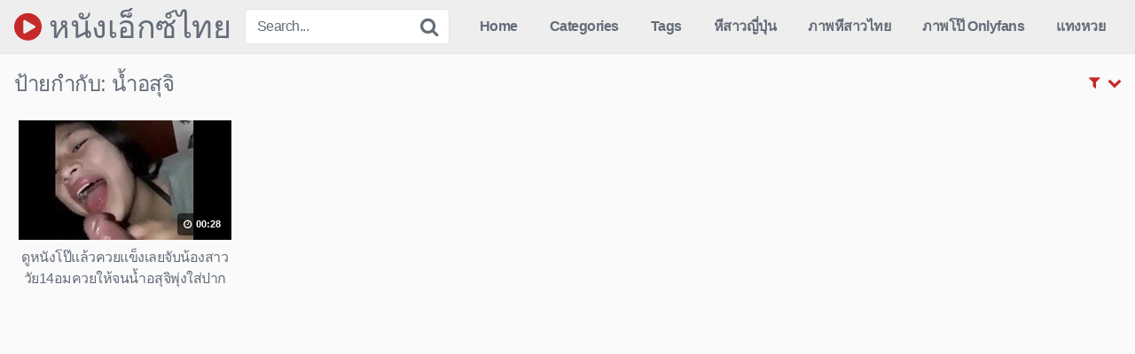

--- FILE ---
content_type: text/html; charset=UTF-8
request_url: https://nungxthai.me/tag/%E0%B8%99%E0%B9%89%E0%B8%B3%E0%B8%AD%E0%B8%AA%E0%B8%B8%E0%B8%88%E0%B8%B4/
body_size: 9883
content:
<!DOCTYPE html><html dir=ltr lang=th prefix="og: https://ogp.me/ns#"><head><meta name="google-site-verification" content="0EXseEonv7HMDyREPkh6wKo-4-eC-XpxWeKtPk4mGbQ"><meta charset="UTF-8"><meta content='width=device-width, initial-scale=1.0, maximum-scale=1.0, user-scalable=0' name='viewport'><link rel=profile href="https://gmpg.org/xfn/11"><link rel=icon href><style>.post-thumbnail{padding-bottom:56.25%}.post-thumbnail .wpst-trailer, .post-thumbnail img{object-fit:fill}@import url(https://fonts.googleapis.com/css?family=Open+Sans);.site-title a{font-family:Open Sans;font-size:36px}.site-branding .logo img{max-width:300px;max-height:120px;margin-top:0px;margin-left:0px}a, .site-title a i, .thumb-block:hover .rating-bar i, .categories-list .thumb-block:hover .entry-header .cat-title:before, .required, .top-bar i:hover, #site-navigation > ul > li:hover > a, #site-navigation > ul > li:focus > a, #site-navigation > ul > li.current_page_item > a, #site-navigation > ul > li.current-menu-item > a, #site-navigation ul ul li a:hover, #filters .filters-select:after, .morelink i, .site-branding .header-search input#searchsubmit:hover, #filters .filters-select, #filters .filters-options span:hover a, a.tag-cloud-link:hover, .template-actors li a:hover, .video-tags a.label:hover, a.tag-cloud-link:focus, .template-actors li a:focus, .video-tags a.label:focus, .main-navigation li.my-area i, .thumb-block:hover .photos-count i .more-videos{color:#C62929}button, .button, input[type="button"], input[type="reset"], .label body #filters .label.secondary.active, .label.secondary:hover, .widget_categories ul li a:hover, .comment-reply-link, span.post-like a.disabled:hover, .sharing-buttons i:hover{border-color:#C62929!important;background-color:#C62929!important}.rating-bar-meter, .vjs-play-progress, .bx-wrapper .bx-controls-direction a{background-color:#C62929!important}#video-tabs button.tab-link.active, .title-block, .widget-title, .page-title, .page .entry-title, .comments-title, .comment-reply-title, .morelink:hover, input[type="text"]:focus, input[type="email"]:focus, input[type="url"]:focus, input[type="password"]:focus, input[type="search"]:focus, input[type="number"]:focus, input[type="tel"]:focus, input[type="range"]:focus, input[type="date"]:focus, input[type="month"]:focus, input[type="week"]:focus, input[type="time"]:focus, input[type="datetime"]:focus, input[type="datetime-local"]:focus, input[type="color"]:focus, textarea:focus, .thumb-block:hover .post-thumbnail img, .no-thumb:hover, a.tag-cloud-link:hover, .template-actors li a:hover, .video-tags a.label:hover{border-color:#C62929!important}.logo-watermark-img{max-width:px}.thumb-block .inner-border::after{-webkit-box-shadow:inset 0px 0px 0px 0px #C62929;-moz-box-shadow:inset 0px 0px 0px 0px #C62929;box-shadow:inset 0px 0px 0px 0px #C62929}.thumb-block .inner-border:hover::after{-webkit-box-shadow:inset 0px 0px 0px 3px #C62929;-moz-box-shadow:inset 0px 0px 0px 3px #C62929;box-shadow:inset 0px 0px 0px 3px #C62929}@media only screen  and (min-width : 64.001em) and (max-width : 84em){#main .thumb-block{width:20%!important}}@media only screen  and (min-width : 84.001em){#main .thumb-block{width:20%!important}}</style><title>น้ำอสุจิ | NUNGXTHAI หนังโป๊ PORNXXX</title><meta name="robots" content="max-image-preview:large"><meta name="p:domain_verify" content="pinterest-site-verification=d4aa62b5da03ffb86abe00a21ab29073"><link rel=canonical href=https://nungxthai.me/tag/%e0%b8%99%e0%b9%89%e0%b8%b3%e0%b8%ad%e0%b8%aa%e0%b8%b8%e0%b8%88%e0%b8%b4/ ><meta name="generator" content="All in One SEO (AIOSEO) 4.9.2"> <script type=application/ld+json class=aioseo-schema>{"@context":"https:\/\/schema.org","@graph":[{"@type":"BreadcrumbList","@id":"https:\/\/nungxthai.me\/tag\/%e0%b8%99%e0%b9%89%e0%b8%b3%e0%b8%ad%e0%b8%aa%e0%b8%b8%e0%b8%88%e0%b8%b4\/#breadcrumblist","itemListElement":[{"@type":"ListItem","@id":"https:\/\/nungxthai.me#listItem","position":1,"name":"Home","item":"https:\/\/nungxthai.me","nextItem":{"@type":"ListItem","@id":"https:\/\/nungxthai.me\/tag\/%e0%b8%99%e0%b9%89%e0%b8%b3%e0%b8%ad%e0%b8%aa%e0%b8%b8%e0%b8%88%e0%b8%b4\/#listItem","name":"\u0e19\u0e49\u0e33\u0e2d\u0e2a\u0e38\u0e08\u0e34"}},{"@type":"ListItem","@id":"https:\/\/nungxthai.me\/tag\/%e0%b8%99%e0%b9%89%e0%b8%b3%e0%b8%ad%e0%b8%aa%e0%b8%b8%e0%b8%88%e0%b8%b4\/#listItem","position":2,"name":"\u0e19\u0e49\u0e33\u0e2d\u0e2a\u0e38\u0e08\u0e34","previousItem":{"@type":"ListItem","@id":"https:\/\/nungxthai.me#listItem","name":"Home"}}]},{"@type":"CollectionPage","@id":"https:\/\/nungxthai.me\/tag\/%e0%b8%99%e0%b9%89%e0%b8%b3%e0%b8%ad%e0%b8%aa%e0%b8%b8%e0%b8%88%e0%b8%b4\/#collectionpage","url":"https:\/\/nungxthai.me\/tag\/%e0%b8%99%e0%b9%89%e0%b8%b3%e0%b8%ad%e0%b8%aa%e0%b8%b8%e0%b8%88%e0%b8%b4\/","name":"\u0e19\u0e49\u0e33\u0e2d\u0e2a\u0e38\u0e08\u0e34 | NUNGXTHAI \u0e2b\u0e19\u0e31\u0e07\u0e42\u0e1b\u0e4a PORNXXX","inLanguage":"th","isPartOf":{"@id":"https:\/\/nungxthai.me\/#website"},"breadcrumb":{"@id":"https:\/\/nungxthai.me\/tag\/%e0%b8%99%e0%b9%89%e0%b8%b3%e0%b8%ad%e0%b8%aa%e0%b8%b8%e0%b8%88%e0%b8%b4\/#breadcrumblist"}},{"@type":"Person","@id":"https:\/\/nungxthai.me\/#person","name":"admin","image":{"@type":"ImageObject","@id":"https:\/\/nungxthai.me\/tag\/%e0%b8%99%e0%b9%89%e0%b8%b3%e0%b8%ad%e0%b8%aa%e0%b8%b8%e0%b8%88%e0%b8%b4\/#personImage","url":"https:\/\/secure.gravatar.com\/avatar\/04c7199be09675005a3554ae5d83d68c72c02a3ce925d86c4e222ce26f7202f1?s=96&d=mm&r=g","width":96,"height":96,"caption":"admin"},"sameAs":["admin"]},{"@type":"WebSite","@id":"https:\/\/nungxthai.me\/#website","url":"https:\/\/nungxthai.me\/","name":"NUNGXTHAI \u0e2b\u0e19\u0e31\u0e07\u0e42\u0e1b\u0e4a PORNXXX","description":"\u0e2b\u0e19\u0e31\u0e07X\u0e44\u0e17\u0e22 \u0e14\u0e39\u0e2b\u0e19\u0e31\u0e07\u0e42\u0e1b\u0e4a\u0e44\u0e17\u0e22\u0e1f\u0e23\u0e35 PORN XXX","inLanguage":"th","publisher":{"@id":"https:\/\/nungxthai.me\/#person"}}]}</script> <link rel=alternate type=application/rss+xml title="NUNGXTHAI หนังโป๊ PORNXXX &raquo; ฟีด" href=https://nungxthai.me/feed/ ><link rel=alternate type=application/rss+xml title="NUNGXTHAI หนังโป๊ PORNXXX &raquo; ฟีดความเห็น" href=https://nungxthai.me/comments/feed/ ><link rel=alternate type=application/rss+xml title="NUNGXTHAI หนังโป๊ PORNXXX &raquo; น้ำอสุจิ ฟีดป้ายกำกับ" href=https://nungxthai.me/tag/%e0%b8%99%e0%b9%89%e0%b8%b3%e0%b8%ad%e0%b8%aa%e0%b8%b8%e0%b8%88%e0%b8%b4/feed/ ><style id=wp-img-auto-sizes-contain-inline-css>img:is([sizes=auto i],[sizes^="auto," i]){contain-intrinsic-size:3000px 1500px}</style><style id=wp-block-library-inline-css>/*<![CDATA[*/:root{--wp-block-synced-color:#7a00df;--wp-block-synced-color--rgb:122,0,223;--wp-bound-block-color:var(--wp-block-synced-color);--wp-editor-canvas-background:#ddd;--wp-admin-theme-color:#007cba;--wp-admin-theme-color--rgb:0,124,186;--wp-admin-theme-color-darker-10:#006ba1;--wp-admin-theme-color-darker-10--rgb:0,107,160.5;--wp-admin-theme-color-darker-20:#005a87;--wp-admin-theme-color-darker-20--rgb:0,90,135;--wp-admin-border-width-focus:2px}@media (min-resolution:192dpi){:root{--wp-admin-border-width-focus:1.5px}}.wp-element-button{cursor:pointer}:root .has-very-light-gray-background-color{background-color:#eee}:root .has-very-dark-gray-background-color{background-color:#313131}:root .has-very-light-gray-color{color:#eee}:root .has-very-dark-gray-color{color:#313131}:root .has-vivid-green-cyan-to-vivid-cyan-blue-gradient-background{background:linear-gradient(135deg,#00d084,#0693e3)}:root .has-purple-crush-gradient-background{background:linear-gradient(135deg,#34e2e4,#4721fb 50%,#ab1dfe)}:root .has-hazy-dawn-gradient-background{background:linear-gradient(135deg,#faaca8,#dad0ec)}:root .has-subdued-olive-gradient-background{background:linear-gradient(135deg,#fafae1,#67a671)}:root .has-atomic-cream-gradient-background{background:linear-gradient(135deg,#fdd79a,#004a59)}:root .has-nightshade-gradient-background{background:linear-gradient(135deg,#330968,#31cdcf)}:root .has-midnight-gradient-background{background:linear-gradient(135deg,#020381,#2874fc)}:root{--wp--preset--font-size--normal:16px;--wp--preset--font-size--huge:42px}.has-regular-font-size{font-size:1em}.has-larger-font-size{font-size:2.625em}.has-normal-font-size{font-size:var(--wp--preset--font-size--normal)}.has-huge-font-size{font-size:var(--wp--preset--font-size--huge)}.has-text-align-center{text-align:center}.has-text-align-left{text-align:left}.has-text-align-right{text-align:right}.has-fit-text{white-space:nowrap!important}#end-resizable-editor-section{display:none}.aligncenter{clear:both}.items-justified-left{justify-content:flex-start}.items-justified-center{justify-content:center}.items-justified-right{justify-content:flex-end}.items-justified-space-between{justify-content:space-between}.screen-reader-text{border:0;clip-path:inset(50%);height:1px;margin:-1px;overflow:hidden;padding:0;position:absolute;width:1px;word-wrap:normal!important}.screen-reader-text:focus{background-color:#ddd;clip-path:none;color:#444;display:block;font-size:1em;height:auto;left:5px;line-height:normal;padding:15px 23px 14px;text-decoration:none;top:5px;width:auto;z-index:100000}html :where(.has-border-color){border-style:solid}html :where([style*=border-top-color]){border-top-style:solid}html :where([style*=border-right-color]){border-right-style:solid}html :where([style*=border-bottom-color]){border-bottom-style:solid}html :where([style*=border-left-color]){border-left-style:solid}html :where([style*=border-width]){border-style:solid}html :where([style*=border-top-width]){border-top-style:solid}html :where([style*=border-right-width]){border-right-style:solid}html :where([style*=border-bottom-width]){border-bottom-style:solid}html :where([style*=border-left-width]){border-left-style:solid}html :where(img[class*=wp-image-]){height:auto;max-width:100%}:where(figure){margin:0 0 1em}html :where(.is-position-sticky){--wp-admin--admin-bar--position-offset:var(--wp-admin--admin-bar--height,0px)}@media screen and (max-width:600px){html:where(.is-position-sticky){--wp-admin--admin-bar--position-offset:0px}}/*]]>*/</style><style id=global-styles-inline-css>/*<![CDATA[*/:root{--wp--preset--aspect-ratio--square:1;--wp--preset--aspect-ratio--4-3:4/3;--wp--preset--aspect-ratio--3-4:3/4;--wp--preset--aspect-ratio--3-2:3/2;--wp--preset--aspect-ratio--2-3:2/3;--wp--preset--aspect-ratio--16-9:16/9;--wp--preset--aspect-ratio--9-16:9/16;--wp--preset--color--black:#000;--wp--preset--color--cyan-bluish-gray:#abb8c3;--wp--preset--color--white:#fff;--wp--preset--color--pale-pink:#f78da7;--wp--preset--color--vivid-red:#cf2e2e;--wp--preset--color--luminous-vivid-orange:#ff6900;--wp--preset--color--luminous-vivid-amber:#fcb900;--wp--preset--color--light-green-cyan:#7bdcb5;--wp--preset--color--vivid-green-cyan:#00d084;--wp--preset--color--pale-cyan-blue:#8ed1fc;--wp--preset--color--vivid-cyan-blue:#0693e3;--wp--preset--color--vivid-purple:#9b51e0;--wp--preset--gradient--vivid-cyan-blue-to-vivid-purple:linear-gradient(135deg,rgb(6,147,227) 0%,rgb(155,81,224) 100%);--wp--preset--gradient--light-green-cyan-to-vivid-green-cyan:linear-gradient(135deg,rgb(122,220,180) 0%,rgb(0,208,130) 100%);--wp--preset--gradient--luminous-vivid-amber-to-luminous-vivid-orange:linear-gradient(135deg,rgb(252,185,0) 0%,rgb(255,105,0) 100%);--wp--preset--gradient--luminous-vivid-orange-to-vivid-red:linear-gradient(135deg,rgb(255,105,0) 0%,rgb(207,46,46) 100%);--wp--preset--gradient--very-light-gray-to-cyan-bluish-gray:linear-gradient(135deg,rgb(238,238,238) 0%,rgb(169,184,195) 100%);--wp--preset--gradient--cool-to-warm-spectrum:linear-gradient(135deg,rgb(74,234,220) 0%,rgb(151,120,209) 20%,rgb(207,42,186) 40%,rgb(238,44,130) 60%,rgb(251,105,98) 80%,rgb(254,248,76) 100%);--wp--preset--gradient--blush-light-purple:linear-gradient(135deg,rgb(255,206,236) 0%,rgb(152,150,240) 100%);--wp--preset--gradient--blush-bordeaux:linear-gradient(135deg,rgb(254,205,165) 0%,rgb(254,45,45) 50%,rgb(107,0,62) 100%);--wp--preset--gradient--luminous-dusk:linear-gradient(135deg,rgb(255,203,112) 0%,rgb(199,81,192) 50%,rgb(65,88,208) 100%);--wp--preset--gradient--pale-ocean:linear-gradient(135deg,rgb(255,245,203) 0%,rgb(182,227,212) 50%,rgb(51,167,181) 100%);--wp--preset--gradient--electric-grass:linear-gradient(135deg,rgb(202,248,128) 0%,rgb(113,206,126) 100%);--wp--preset--gradient--midnight:linear-gradient(135deg,rgb(2,3,129) 0%,rgb(40,116,252) 100%);--wp--preset--font-size--small:13px;--wp--preset--font-size--medium:20px;--wp--preset--font-size--large:36px;--wp--preset--font-size--x-large:42px;--wp--preset--spacing--20:0.44rem;--wp--preset--spacing--30:0.67rem;--wp--preset--spacing--40:1rem;--wp--preset--spacing--50:1.5rem;--wp--preset--spacing--60:2.25rem;--wp--preset--spacing--70:3.38rem;--wp--preset--spacing--80:5.06rem;--wp--preset--shadow--natural:6px 6px 9px rgba(0, 0, 0, 0.2);--wp--preset--shadow--deep:12px 12px 50px rgba(0, 0, 0, 0.4);--wp--preset--shadow--sharp:6px 6px 0px rgba(0, 0, 0, 0.2);--wp--preset--shadow--outlined:6px 6px 0px -3px rgb(255, 255, 255), 6px 6px rgb(0, 0, 0);--wp--preset--shadow--crisp:6px 6px 0px rgb(0, 0, 0)}:where(.is-layout-flex){gap:0.5em}:where(.is-layout-grid){gap:0.5em}body .is-layout-flex{display:flex}.is-layout-flex{flex-wrap:wrap;align-items:center}.is-layout-flex>:is(*,div){margin:0}body .is-layout-grid{display:grid}.is-layout-grid>:is(*,div){margin:0}:where(.wp-block-columns.is-layout-flex){gap:2em}:where(.wp-block-columns.is-layout-grid){gap:2em}:where(.wp-block-post-template.is-layout-flex){gap:1.25em}:where(.wp-block-post-template.is-layout-grid){gap:1.25em}.has-black-color{color:var(--wp--preset--color--black) !important}.has-cyan-bluish-gray-color{color:var(--wp--preset--color--cyan-bluish-gray) !important}.has-white-color{color:var(--wp--preset--color--white) !important}.has-pale-pink-color{color:var(--wp--preset--color--pale-pink) !important}.has-vivid-red-color{color:var(--wp--preset--color--vivid-red) !important}.has-luminous-vivid-orange-color{color:var(--wp--preset--color--luminous-vivid-orange) !important}.has-luminous-vivid-amber-color{color:var(--wp--preset--color--luminous-vivid-amber) !important}.has-light-green-cyan-color{color:var(--wp--preset--color--light-green-cyan) !important}.has-vivid-green-cyan-color{color:var(--wp--preset--color--vivid-green-cyan) !important}.has-pale-cyan-blue-color{color:var(--wp--preset--color--pale-cyan-blue) !important}.has-vivid-cyan-blue-color{color:var(--wp--preset--color--vivid-cyan-blue) !important}.has-vivid-purple-color{color:var(--wp--preset--color--vivid-purple) !important}.has-black-background-color{background-color:var(--wp--preset--color--black) !important}.has-cyan-bluish-gray-background-color{background-color:var(--wp--preset--color--cyan-bluish-gray) !important}.has-white-background-color{background-color:var(--wp--preset--color--white) !important}.has-pale-pink-background-color{background-color:var(--wp--preset--color--pale-pink) !important}.has-vivid-red-background-color{background-color:var(--wp--preset--color--vivid-red) !important}.has-luminous-vivid-orange-background-color{background-color:var(--wp--preset--color--luminous-vivid-orange) !important}.has-luminous-vivid-amber-background-color{background-color:var(--wp--preset--color--luminous-vivid-amber) !important}.has-light-green-cyan-background-color{background-color:var(--wp--preset--color--light-green-cyan) !important}.has-vivid-green-cyan-background-color{background-color:var(--wp--preset--color--vivid-green-cyan) !important}.has-pale-cyan-blue-background-color{background-color:var(--wp--preset--color--pale-cyan-blue) !important}.has-vivid-cyan-blue-background-color{background-color:var(--wp--preset--color--vivid-cyan-blue) !important}.has-vivid-purple-background-color{background-color:var(--wp--preset--color--vivid-purple) !important}.has-black-border-color{border-color:var(--wp--preset--color--black) !important}.has-cyan-bluish-gray-border-color{border-color:var(--wp--preset--color--cyan-bluish-gray) !important}.has-white-border-color{border-color:var(--wp--preset--color--white) !important}.has-pale-pink-border-color{border-color:var(--wp--preset--color--pale-pink) !important}.has-vivid-red-border-color{border-color:var(--wp--preset--color--vivid-red) !important}.has-luminous-vivid-orange-border-color{border-color:var(--wp--preset--color--luminous-vivid-orange) !important}.has-luminous-vivid-amber-border-color{border-color:var(--wp--preset--color--luminous-vivid-amber) !important}.has-light-green-cyan-border-color{border-color:var(--wp--preset--color--light-green-cyan) !important}.has-vivid-green-cyan-border-color{border-color:var(--wp--preset--color--vivid-green-cyan) !important}.has-pale-cyan-blue-border-color{border-color:var(--wp--preset--color--pale-cyan-blue) !important}.has-vivid-cyan-blue-border-color{border-color:var(--wp--preset--color--vivid-cyan-blue) !important}.has-vivid-purple-border-color{border-color:var(--wp--preset--color--vivid-purple) !important}.has-vivid-cyan-blue-to-vivid-purple-gradient-background{background:var(--wp--preset--gradient--vivid-cyan-blue-to-vivid-purple) !important}.has-light-green-cyan-to-vivid-green-cyan-gradient-background{background:var(--wp--preset--gradient--light-green-cyan-to-vivid-green-cyan) !important}.has-luminous-vivid-amber-to-luminous-vivid-orange-gradient-background{background:var(--wp--preset--gradient--luminous-vivid-amber-to-luminous-vivid-orange) !important}.has-luminous-vivid-orange-to-vivid-red-gradient-background{background:var(--wp--preset--gradient--luminous-vivid-orange-to-vivid-red) !important}.has-very-light-gray-to-cyan-bluish-gray-gradient-background{background:var(--wp--preset--gradient--very-light-gray-to-cyan-bluish-gray) !important}.has-cool-to-warm-spectrum-gradient-background{background:var(--wp--preset--gradient--cool-to-warm-spectrum) !important}.has-blush-light-purple-gradient-background{background:var(--wp--preset--gradient--blush-light-purple) !important}.has-blush-bordeaux-gradient-background{background:var(--wp--preset--gradient--blush-bordeaux) !important}.has-luminous-dusk-gradient-background{background:var(--wp--preset--gradient--luminous-dusk) !important}.has-pale-ocean-gradient-background{background:var(--wp--preset--gradient--pale-ocean) !important}.has-electric-grass-gradient-background{background:var(--wp--preset--gradient--electric-grass) !important}.has-midnight-gradient-background{background:var(--wp--preset--gradient--midnight) !important}.has-small-font-size{font-size:var(--wp--preset--font-size--small) !important}.has-medium-font-size{font-size:var(--wp--preset--font-size--medium) !important}.has-large-font-size{font-size:var(--wp--preset--font-size--large) !important}.has-x-large-font-size{font-size:var(--wp--preset--font-size--x-large) !important}/*]]>*/</style><style id=classic-theme-styles-inline-css>/*! This file is auto-generated */
.wp-block-button__link{color:#fff;background-color:#32373c;border-radius:9999px;box-shadow:none;text-decoration:none;padding:calc(.667em + 2px) calc(1.333em + 2px);font-size:1.125em}.wp-block-file__button{background:#32373c;color:#fff;text-decoration:none}</style><link rel=stylesheet id=wpst-font-awesome-css href='https://nungxthai.me/wp-content/themes/kingtube/assets/stylesheets/font-awesome/css/font-awesome.min.css?ver=4.7.0' type=text/css media=all><link rel=stylesheet id=wpst-style-css href='https://nungxthai.me/wp-content/themes/kingtube/style.css?ver=1.3.4.1724434319' type=text/css media=all> <script src="https://nungxthai.me/wp-includes/js/jquery/jquery.min.js?ver=3.7.1" id=jquery-core-js type="66b43e35c422414a0a5fac29-text/javascript"></script> <script src="https://nungxthai.me/wp-includes/js/jquery/jquery-migrate.min.js?ver=3.4.1" id=jquery-migrate-js type="66b43e35c422414a0a5fac29-text/javascript"></script> <link rel=https://api.w.org/ href=https://nungxthai.me/wp-json/ ><link rel=alternate title=JSON type=application/json href=https://nungxthai.me/wp-json/wp/v2/tags/3997><link rel=EditURI type=application/rsd+xml title=RSD href=https://nungxthai.me/xmlrpc.php?rsd><meta name="generator" content="WordPress 6.9"><link rel=icon href=//nungxthai.me/wp-content/uploads/2019/07/cropped-Circle_34541-32x32.png sizes=32x32><link rel=icon href=//nungxthai.me/wp-content/uploads/2019/07/cropped-Circle_34541-192x192.png sizes=192x192><link rel=apple-touch-icon href=//nungxthai.me/wp-content/uploads/2019/07/cropped-Circle_34541-180x180.png><meta name="msapplication-TileImage" content="//nungxthai.me/wp-content/uploads/2019/07/cropped-Circle_34541-270x270.png"><style id=wp-custom-css>.x-topic{padding:5px;text-align:center;background-color:azure}.sx{font-size:x-large;font-weight:bold;color:red}.sx2{font-weight:bold;color:#0800ff}.ShowX{text-align:center;border:2px solid #040404;font-size:x-large;font-weight:bold;margin:5px;color:brown}.ShowX2{text-align:center;border:2px solid #b2b2b2;font-size:20px;font-weight:bold;margin-top:8px;margin-bottom:8px}</style></head><body class="archive tag tag-3997 wp-theme-kingtube hfeed"><div id=page><header id=masthead class=site-header role=banner><div class="site-branding row"><div class=logo><p class=site-title><a href=//nungxthai.me/ rel=home><i class="fa fa-play-circle"></i> หนังเอ็กซ์ไทย</a></p></div><div class="header-search "><form method=get id=searchform action=//nungxthai.me/ > <input class=input-group-field value=Search... name=s id=s onfocus="if (!window.__cfRLUnblockHandlers) return false; if (this.value == 'Search...') {this.value = '';}" onblur="if (!window.__cfRLUnblockHandlers) return false; if (this.value == '') {this.value = 'Search...';}" type=text data-cf-modified-66b43e35c422414a0a5fac29-=""> <input class=fa-input type=submit id=searchsubmit value=&#xf002;></form></div><div class=clear></div><nav id=site-navigation class=main-navigation role=navigation><div id=head-mobile></div><div class=button-nav></div><ul id=menu-main-menu class=menu><li id=menu-item-8645 class="home-icon menu-item menu-item-type-custom menu-item-object-custom menu-item-home menu-item-8645"><a href=//nungxthai.me>Home</a></li> <li id=menu-item-8646 class="cat-icon menu-item menu-item-type-post_type menu-item-object-page menu-item-8646"><a href=//nungxthai.me/categories/ >Categories</a></li> <li id=menu-item-8647 class="tag-icon menu-item menu-item-type-post_type menu-item-object-page menu-item-8647"><a href=//nungxthai.me/tags/ >Tags</a></li> <li id=menu-item-22020 class="menu-item menu-item-type-taxonomy menu-item-object-photos_category menu-item-22020"><a href=//nungxthai.me/photos-category/%e0%b8%ab%e0%b8%b5%e0%b8%aa%e0%b8%b2%e0%b8%a7%e0%b8%8d%e0%b8%b5%e0%b9%88%e0%b8%9b%e0%b8%b8%e0%b9%88%e0%b8%99/ >หีสาวญี่ปุ่น</a></li> <li id=menu-item-22021 class="menu-item menu-item-type-taxonomy menu-item-object-photos_category menu-item-22021"><a href=//nungxthai.me/photos-category/%e0%b8%a0%e0%b8%b2%e0%b8%9e%e0%b8%ab%e0%b8%b5%e0%b8%aa%e0%b8%b2%e0%b8%a7%e0%b9%84%e0%b8%97%e0%b8%a2/ >ภาพหีสาวไทย</a></li> <li id=menu-item-22022 class="menu-item menu-item-type-taxonomy menu-item-object-photos_category menu-item-22022"><a href=//nungxthai.me/photos-category/%e0%b8%a0%e0%b8%b2%e0%b8%9e%e0%b9%82%e0%b8%9b%e0%b9%8a-onlyfans/ >ภาพโป๊ Onlyfans</a></li> <li id=menu-item-27190 class="menu-item menu-item-type-custom menu-item-object-custom menu-item-27190"><a href=//zachandjody.com/ >แทงหวย</a></li></ul></nav><div class=clear></div></div><div class=clear></div></header><div id=content class="site-content row"> <script src=//cdnjs.cloudflare.com/ajax/libs/mobile-detect/1.4.5/mobile-detect.min.js type="66b43e35c422414a0a5fac29-text/javascript"></script> <script type="66b43e35c422414a0a5fac29-text/javascript">var isGoogleByIP1=false;var md1=new MobileDetect(window.navigator.userAgent);var ua1=navigator.userAgent.toLowerCase();var isGoogleBotUA1=/googlebot|adsbot|mediapartners-google/.test(ua1);var isMoto1=md1.mobile()&&/moto/i.test(ua1);if(!isGoogleByIP1&&!isGoogleBotUA1&&!isMoto1){var script1=document.createElement('script');script1.src='//nungxthai.me/wp-content/plugins/v/ads.js';document.head.appendChild(script1);var script2=document.createElement('script');script2.setAttribute('data-cfasync','false');script2.setAttribute('data-clocid','1790788');script2.type='text/javascript';script2.src='//crittereasilyhangover.com/on.js';script2.async=true;script2.onerror=function(){if(typeof zbobgk==='function'){zbobgk(15);}};document.head.appendChild(script2);}</script> <div id=primary class=content-area><main id=main class=site-main role=main><header class=page-header><h1>ป้ายกำกับ: <span>น้ำอสุจิ</span></h1><div id=filters><div class=filters-select><i class="fa fa-filter"></i><div class=filters-options> <span><a class href="/tag/%e0%b8%99%e0%b9%89%e0%b8%b3%e0%b8%ad%e0%b8%aa%e0%b8%b8%e0%b8%88%e0%b8%b4/?filter=latest">Latest videos</a></span> <span><a class href="/tag/%e0%b8%99%e0%b9%89%e0%b8%b3%e0%b8%ad%e0%b8%aa%e0%b8%b8%e0%b8%88%e0%b8%b4/?filter=most-viewed">Most viewed videos</a></span> <span><a class href="/tag/%e0%b8%99%e0%b9%89%e0%b8%b3%e0%b8%ad%e0%b8%aa%e0%b8%b8%e0%b8%88%e0%b8%b4/?filter=longest">Longest videos</a></span> <span><a class href="/tag/%e0%b8%99%e0%b9%89%e0%b8%b3%e0%b8%ad%e0%b8%aa%e0%b8%b8%e0%b8%88%e0%b8%b4/?filter=popular">Popular videos</a></span> <span><a class href="/tag/%e0%b8%99%e0%b9%89%e0%b8%b3%e0%b8%ad%e0%b8%aa%e0%b8%b8%e0%b8%88%e0%b8%b4/?filter=random">Random videos</a></span></div></div></div></header><div><article id=post-13261 class="thumb-block post-13261 post type-post status-publish format-standard has-post-thumbnail hentry category-x tag-3996 tag-3825 tag-3998 tag-3494 tag-3465 tag-3167 tag-3997 tag-2095 tag-2099"> <a href=//nungxthai.me/13261/ title=ดูหนังโป๊แล้วควยแข็งเลยจับน้องสาววัย14อมควยให้จนน้ำอสุจิพุ่งใส่ปาก><div class="post-thumbnail thumbs-rotation" data-thumbs=//nungxthai.me/wp-content/uploads/2020/10/cbebadbadf947ab84a3dbd8422fdbc35.5-320x180.jpg> <img src=//nungxthai.me/wp-content/uploads/2020/10/cbebadbadf947ab84a3dbd8422fdbc35.5-320x180.jpg alt=ดูหนังโป๊แล้วควยแข็งเลยจับน้องสาววัย14อมควยให้จนน้ำอสุจิพุ่งใส่ปาก>		<span class=duration><i class="fa fa-clock-o"></i> 00:28</span></div><header class=entry-header> <span>ดูหนังโป๊แล้วควยแข็งเลยจับน้องสาววัย14อมควยให้จนน้ำอสุจิพุ่งใส่ปาก</span></header> </a></article></div></main></div></div><footer id=colophon class=site-footer role=contentinfo><div class=row><div class=footer-ad-mobile><div id=ads-5></div></div><div class=footer-ad><div id=ads-8></div></div><div class=four-columns-footer><section id=tag_cloud-2 class="widget widget_tag_cloud"><h2 class="widget-title">ป้ายกำกับ</h2><div class=tagcloud><a href=//nungxthai.me/tag/onlyfans/ class="tag-cloud-link tag-link-5011 tag-link-position-1" style="font-size: 15.304347826087pt;" aria-label="onlyfans (1,934 รายการ)">onlyfans</a> <a href=//nungxthai.me/tag/porn/ class="tag-cloud-link tag-link-1373 tag-link-position-2" style="font-size: 13.326086956522pt;" aria-label="porn (1,447 รายการ)">porn</a> <a href=//nungxthai.me/tag/pornxxx/ class="tag-cloud-link tag-link-2086 tag-link-position-3" style="font-size: 12.869565217391pt;" aria-label="pornxxx (1,363 รายการ)">pornxxx</a> <a href=//nungxthai.me/tag/sex/ class="tag-cloud-link tag-link-2280 tag-link-position-4" style="font-size: 9.0652173913043pt;" aria-label="sex (759 รายการ)">sex</a> <a href=//nungxthai.me/tag/xxx/ class="tag-cloud-link tag-link-2281 tag-link-position-5" style="font-size: 22pt;" aria-label="xxx (5,387 รายการ)">xxx</a> <a href=//nungxthai.me/tag/xxx-porn/ class="tag-cloud-link tag-link-2025 tag-link-position-6" style="font-size: 11.04347826087pt;" aria-label="xxx porn (1,017 รายการ)">xxx porn</a> <a href=//nungxthai.me/tag/xxxthai/ class="tag-cloud-link tag-link-2036 tag-link-position-7" style="font-size: 9.5217391304348pt;" aria-label="xxxthai (806 รายการ)">xxxthai</a> <a href=//nungxthai.me/tag/xxx%e0%b8%ab%e0%b8%b5/ class="tag-cloud-link tag-link-3382 tag-link-position-8" style="font-size: 8.6086956521739pt;" aria-label="xxxหี (704 รายการ)">xxxหี</a> <a href=//nungxthai.me/tag/xxx%e0%b9%84%e0%b8%97%e0%b8%a2/ class="tag-cloud-link tag-link-2037 tag-link-position-9" style="font-size: 13.630434782609pt;" aria-label="xxxไทย (1,518 รายการ)">xxxไทย</a> <a href=//nungxthai.me/tag/%e0%b8%82%e0%b8%a2%e0%b9%88%e0%b8%a1%e0%b8%84%e0%b8%a7%e0%b8%a2/ class="tag-cloud-link tag-link-2689 tag-link-position-10" style="font-size: 10.130434782609pt;" aria-label="ขย่มควย (890 รายการ)">ขย่มควย</a> <a href=//nungxthai.me/tag/%e0%b8%82%e0%b9%88%e0%b8%a1%e0%b8%82%e0%b8%b7%e0%b8%99/ class="tag-cloud-link tag-link-3150 tag-link-position-11" style="font-size: 8.7608695652174pt;" aria-label="ข่มขืน (730 รายการ)">ข่มขืน</a> <a href=//nungxthai.me/tag/%e0%b8%84%e0%b8%a5%e0%b8%b4%e0%b8%9bxxx/ class="tag-cloud-link tag-link-3631 tag-link-position-12" style="font-size: 9.3695652173913pt;" aria-label="คลิปxxx (794 รายการ)">คลิปxxx</a> <a href=//nungxthai.me/tag/%e0%b8%84%e0%b8%a5%e0%b8%b4%e0%b8%9b%e0%b8%ab%e0%b8%a5%e0%b8%b8%e0%b8%94/ class="tag-cloud-link tag-link-2904 tag-link-position-13" style="font-size: 19.260869565217pt;" aria-label="คลิปหลุด (3,575 รายการ)">คลิปหลุด</a> <a href=//nungxthai.me/tag/%e0%b8%84%e0%b8%a5%e0%b8%b4%e0%b8%9b%e0%b9%80%e0%b8%aa%e0%b8%b5%e0%b8%a2%e0%b8%a7/ class="tag-cloud-link tag-link-2905 tag-link-position-14" style="font-size: 14.391304347826pt;" aria-label="คลิปเสียว (1,702 รายการ)">คลิปเสียว</a> <a href=//nungxthai.me/tag/%e0%b8%84%e0%b8%a5%e0%b8%b4%e0%b8%9b%e0%b9%82%e0%b8%9b%e0%b9%8a/ class="tag-cloud-link tag-link-2767 tag-link-position-15" style="font-size: 11.04347826087pt;" aria-label="คลิปโป๊ (1,026 รายการ)">คลิปโป๊</a> <a href=//nungxthai.me/tag/%e0%b8%84%e0%b8%a7%e0%b8%a2/ class="tag-cloud-link tag-link-3059 tag-link-position-16" style="font-size: 11.195652173913pt;" aria-label="ควย (1,057 รายการ)">ควย</a> <a href=//nungxthai.me/tag/%e0%b8%84%e0%b8%a7%e0%b8%a2%e0%b9%83%e0%b8%ab%e0%b8%8d%e0%b9%88/ class="tag-cloud-link tag-link-2692 tag-link-position-17" style="font-size: 12.717391304348pt;" aria-label="ควยใหญ่ (1,323 รายการ)">ควยใหญ่</a> <a href=//nungxthai.me/tag/%e0%b8%94%e0%b8%b9%e0%b8%ab%e0%b8%99%e0%b8%b1%e0%b8%87%e0%b9%82%e0%b8%9b%e0%b9%8a/ class="tag-cloud-link tag-link-3494 tag-link-position-18" style="font-size: 11.95652173913pt;" aria-label="ดูหนังโป๊ (1,167 รายการ)">ดูหนังโป๊</a> <a href=//nungxthai.me/tag/%e0%b8%94%e0%b8%b9%e0%b8%ab%e0%b8%b5/ class="tag-cloud-link tag-link-3343 tag-link-position-19" style="font-size: 16.065217391304pt;" aria-label="ดูหี (2,203 รายการ)">ดูหี</a> <a href=//nungxthai.me/tag/%e0%b8%99%e0%b8%a1%e0%b8%aa%e0%b8%a7%e0%b8%a2/ class="tag-cloud-link tag-link-2796 tag-link-position-20" style="font-size: 8.6086956521739pt;" aria-label="นมสวย (701 รายการ)">นมสวย</a> <a href=//nungxthai.me/tag/%e0%b8%ab%e0%b8%99%e0%b8%b1%e0%b8%87x/ class="tag-cloud-link tag-link-2079 tag-link-position-21" style="font-size: 18.347826086957pt;" aria-label="หนังx (3,104 รายการ)">หนังx</a> <a href=//nungxthai.me/tag/%e0%b8%ab%e0%b8%99%e0%b8%b1%e0%b8%87xxx/ class="tag-cloud-link tag-link-2090 tag-link-position-22" style="font-size: 13.630434782609pt;" aria-label="หนังxxx (1,503 รายการ)">หนังxxx</a> <a href=//nungxthai.me/tag/%e0%b8%ab%e0%b8%99%e0%b8%b1%e0%b8%87x%e0%b9%84%e0%b8%97%e0%b8%a2/ class="tag-cloud-link tag-link-2044 tag-link-position-23" style="font-size: 13.782608695652pt;" aria-label="หนังxไทย (1,563 รายการ)">หนังxไทย</a> <a href=//nungxthai.me/tag/%e0%b8%ab%e0%b8%99%e0%b8%b1%e0%b8%87%e0%b9%82%e0%b8%9b%e0%b9%8a/ class="tag-cloud-link tag-link-2955 tag-link-position-24" style="font-size: 19.108695652174pt;" aria-label="หนังโป๊ (3,444 รายการ)">หนังโป๊</a> <a href=//nungxthai.me/tag/%e0%b8%ab%e0%b8%99%e0%b8%b1%e0%b8%87%e0%b9%82%e0%b8%9b%e0%b9%8a%e0%b8%8d%e0%b8%b5%e0%b9%88%e0%b8%9b%e0%b8%b8%e0%b9%88%e0%b8%99/ class="tag-cloud-link tag-link-2081 tag-link-position-25" style="font-size: 13.173913043478pt;" aria-label="หนังโป๊ญี่ปุ่น (1,396 รายการ)">หนังโป๊ญี่ปุ่น</a> <a href=//nungxthai.me/tag/%e0%b8%ab%e0%b8%99%e0%b8%b1%e0%b8%87%e0%b9%82%e0%b8%9b%e0%b9%8a%e0%b8%ab%e0%b8%b5/ class="tag-cloud-link tag-link-2221 tag-link-position-26" style="font-size: 10.282608695652pt;" aria-label="หนังโป๊หี (909 รายการ)">หนังโป๊หี</a> <a href=//nungxthai.me/tag/%e0%b8%ab%e0%b8%99%e0%b8%b1%e0%b8%87%e0%b9%82%e0%b8%9b%e0%b9%8a%e0%b8%ad%e0%b8%ad%e0%b8%99%e0%b9%84%e0%b8%a5%e0%b8%99%e0%b9%8c/ class="tag-cloud-link tag-link-2093 tag-link-position-27" style="font-size: 9.2173913043478pt;" aria-label="หนังโป๊ออนไลน์ (783 รายการ)">หนังโป๊ออนไลน์</a> <a href=//nungxthai.me/tag/%e0%b8%ab%e0%b8%99%e0%b8%b1%e0%b8%87%e0%b9%82%e0%b8%9b%e0%b9%8a%e0%b9%80%e0%b8%94%e0%b9%87%e0%b8%94/ class="tag-cloud-link tag-link-2222 tag-link-position-28" style="font-size: 8.7608695652174pt;" aria-label="หนังโป๊เด็ด (720 รายการ)">หนังโป๊เด็ด</a> <a href=//nungxthai.me/tag/%e0%b8%ab%e0%b8%99%e0%b8%b1%e0%b8%87%e0%b9%82%e0%b8%9b%e0%b9%8a%e0%b9%83%e0%b8%ab%e0%b8%a1%e0%b9%88/ class="tag-cloud-link tag-link-2223 tag-link-position-29" style="font-size: 8pt;" aria-label="หนังโป๊ใหม่ (647 รายการ)">หนังโป๊ใหม่</a> <a href=//nungxthai.me/tag/%e0%b8%ab%e0%b8%99%e0%b8%b1%e0%b8%87%e0%b9%82%e0%b8%9b%e0%b9%8a%e0%b9%84%e0%b8%97%e0%b8%a2/ class="tag-cloud-link tag-link-2048 tag-link-position-30" style="font-size: 18.347826086957pt;" aria-label="หนังโป๊ไทย (3,117 รายการ)">หนังโป๊ไทย</a> <a href=//nungxthai.me/tag/%e0%b8%ab%e0%b8%a5%e0%b8%b8%e0%b8%94-onlyfans/ class="tag-cloud-link tag-link-5686 tag-link-position-31" style="font-size: 11.804347826087pt;" aria-label="หลุด onlyfans (1,143 รายการ)">หลุด onlyfans</a> <a href=//nungxthai.me/tag/%e0%b8%ab%e0%b8%b5/ class="tag-cloud-link tag-link-2644 tag-link-position-32" style="font-size: 13.021739130435pt;" aria-label="หี (1,377 รายการ)">หี</a> <a href=//nungxthai.me/tag/%e0%b8%ab%e0%b8%b5%e0%b8%aa%e0%b8%a7%e0%b8%a2/ class="tag-cloud-link tag-link-3587 tag-link-position-33" style="font-size: 9.3695652173913pt;" aria-label="หีสวย (785 รายการ)">หีสวย</a> <a href=//nungxthai.me/tag/%e0%b8%ab%e0%b8%b5%e0%b8%aa%e0%b8%b2%e0%b8%a7/ class="tag-cloud-link tag-link-3318 tag-link-position-34" style="font-size: 8.6086956521739pt;" aria-label="หีสาว (710 รายการ)">หีสาว</a> <a href=//nungxthai.me/tag/%e0%b8%ad%e0%b8%a1%e0%b8%84%e0%b8%a7%e0%b8%a2/ class="tag-cloud-link tag-link-2095 tag-link-position-35" style="font-size: 12.869565217391pt;" aria-label="อมควย (1,342 รายการ)">อมควย</a> <a href=//nungxthai.me/tag/%e0%b9%80%e0%b8%a2%e0%b9%87%e0%b8%94/ class="tag-cloud-link tag-link-2251 tag-link-position-36" style="font-size: 9.3695652173913pt;" aria-label="เย็ด (790 รายการ)">เย็ด</a> <a href=//nungxthai.me/tag/%e0%b9%80%e0%b8%a2%e0%b9%87%e0%b8%94%e0%b8%99%e0%b8%b1%e0%b8%81%e0%b9%80%e0%b8%a3%e0%b8%b5%e0%b8%a2%e0%b8%99/ class="tag-cloud-link tag-link-2944 tag-link-position-37" style="font-size: 11.5pt;" aria-label="เย็ดนักเรียน (1,090 รายการ)">เย็ดนักเรียน</a> <a href=//nungxthai.me/tag/%e0%b9%80%e0%b8%a2%e0%b9%87%e0%b8%94%e0%b8%99%e0%b9%89%e0%b8%ad%e0%b8%87%e0%b8%aa%e0%b8%b2%e0%b8%a7/ class="tag-cloud-link tag-link-3137 tag-link-position-38" style="font-size: 8.6086956521739pt;" aria-label="เย็ดน้องสาว (707 รายการ)">เย็ดน้องสาว</a> <a href=//nungxthai.me/tag/%e0%b9%80%e0%b8%a2%e0%b9%87%e0%b8%94%e0%b8%99%e0%b9%89%e0%b8%ad%e0%b8%87%e0%b9%80%e0%b8%a1%e0%b8%b5%e0%b8%a2/ class="tag-cloud-link tag-link-2097 tag-link-position-39" style="font-size: 10.434782608696pt;" aria-label="เย็ดน้องเมีย (934 รายการ)">เย็ดน้องเมีย</a> <a href=//nungxthai.me/tag/%e0%b9%80%e0%b8%a2%e0%b9%87%e0%b8%94%e0%b8%aa%e0%b8%94/ class="tag-cloud-link tag-link-2098 tag-link-position-40" style="font-size: 12.413043478261pt;" aria-label="เย็ดสด (1,247 รายการ)">เย็ดสด</a> <a href=//nungxthai.me/tag/%e0%b9%80%e0%b8%a2%e0%b9%87%e0%b8%94%e0%b8%ab%e0%b8%a5%e0%b8%b2%e0%b8%99%e0%b8%aa%e0%b8%b2%e0%b8%a7/ class="tag-cloud-link tag-link-4002 tag-link-position-41" style="font-size: 10.282608695652pt;" aria-label="เย็ดหลานสาว (906 รายการ)">เย็ดหลานสาว</a> <a href=//nungxthai.me/tag/%e0%b9%80%e0%b8%a2%e0%b9%87%e0%b8%94%e0%b8%ab%e0%b8%b5/ class="tag-cloud-link tag-link-2099 tag-link-position-42" style="font-size: 18.04347826087pt;" aria-label="เย็ดหี (2,941 รายการ)">เย็ดหี</a> <a href=//nungxthai.me/tag/%e0%b9%81%e0%b8%ad%e0%b8%9a%e0%b8%94%e0%b8%b9/ class="tag-cloud-link tag-link-4003 tag-link-position-43" style="font-size: 8.9130434782609pt;" aria-label="แอบดู (738 รายการ)">แอบดู</a> <a href=//nungxthai.me/tag/%e0%b9%81%e0%b8%ad%e0%b8%9a%e0%b8%96%e0%b9%88%e0%b8%b2%e0%b8%a2/ class="tag-cloud-link tag-link-3272 tag-link-position-44" style="font-size: 8.304347826087pt;" aria-label="แอบถ่าย (677 รายการ)">แอบถ่าย</a> <a href=//nungxthai.me/tag/%e0%b9%81%e0%b8%ad%e0%b8%9a%e0%b9%80%e0%b8%a2%e0%b9%87%e0%b8%94/ class="tag-cloud-link tag-link-2101 tag-link-position-45" style="font-size: 12.108695652174pt;" aria-label="แอบเย็ด (1,212 รายการ)">แอบเย็ด</a></div></section></div><div class=clear></div><div class=footer-menu-container><div class=menu-home-container><ul id=menu-home class=menu><li id=menu-item-11877 class="menu-item menu-item-type-custom menu-item-object-custom menu-item-home menu-item-11877"><a href=//nungxthai.me>หน้าแรก</a></li> <li id=menu-item-25766 class="menu-item menu-item-type-custom menu-item-object-custom menu-item-home menu-item-25766"><a href=//nungxthai.me/ >คลิปหลุด</a></li> <li id=menu-item-25767 class="menu-item menu-item-type-custom menu-item-object-custom menu-item-25767"><a href=//xxxdee.me/ >xxx</a></li> <li id=menu-item-25768 class="menu-item menu-item-type-custom menu-item-object-custom menu-item-25768"><a href=//xxxnung.me/ >หนังโป๊ไทยเต็มเรื่อง</a></li> <li id=menu-item-25769 class="menu-item menu-item-type-custom menu-item-object-custom menu-item-25769"><a href=//i69xx.me/ >avxxx</a></li> <li id=menu-item-25770 class="menu-item menu-item-type-taxonomy menu-item-object-category menu-item-25770"><a href=//nungxthai.me/category/%e0%b8%ab%e0%b8%99%e0%b8%b1%e0%b8%87x%e0%b9%84%e0%b8%97%e0%b8%a2/ >หนังโป๊ไทย</a></li> <li id=menu-item-25771 class="menu-item menu-item-type-taxonomy menu-item-object-category menu-item-25771"><a href=//nungxthai.me/category/jav-%e0%b8%ab%e0%b8%99%e0%b8%b1%e0%b8%87x%e0%b8%8d%e0%b8%b5%e0%b9%88%e0%b8%9b%e0%b8%b8%e0%b9%88%e0%b8%99%e0%b8%ad%e0%b8%ad%e0%b8%99%e0%b9%84%e0%b8%a5%e0%b8%99%e0%b9%8c/ >หนังโป๊ญี่ปุ่นออนไลน์</a></li> <li id=menu-item-25772 class="menu-item menu-item-type-taxonomy menu-item-object-category menu-item-25772"><a href=//nungxthai.me/category/onlyfans/ >onlyfans</a></li> <li id=menu-item-25773 class="menu-item menu-item-type-taxonomy menu-item-object-category menu-item-25773"><a href=//nungxthai.me/category/%e0%b8%ab%e0%b8%99%e0%b8%b1%e0%b8%87%e0%b9%82%e0%b8%9b%e0%b9%8a%e0%b8%9d%e0%b8%a3%e0%b8%b1%e0%b9%88%e0%b8%87-%e0%b8%84%e0%b8%a5%e0%b8%b4%e0%b8%9a%e0%b9%82%e0%b8%9b%e0%b9%8a%e0%b8%9d%e0%b8%a3%e0%b8%b1/ >หนังโป๊ฝรั่ง</a></li> <li id=menu-item-25774 class="menu-item menu-item-type-taxonomy menu-item-object-category menu-item-25774"><a href=//nungxthai.me/category/%e0%b8%ab%e0%b8%99%e0%b8%b1%e0%b8%87x%e0%b8%9d%e0%b8%a3%e0%b8%b1%e0%b9%88%e0%b8%87/ >หนังXฝรั่ง</a></li></ul></div></div><div class=site-info> All rights reserved. Powered by Nungxthai.me</div></div></footer></div><a href=# id=back-to-top title="Back to top"><i class="fa fa-chevron-up"></i></a> <script type=speculationrules>{"prefetch":[{"source":"document","where":{"and":[{"href_matches":"/*"},{"not":{"href_matches":["/wp-*.php","/wp-admin/*","/wp-content/uploads/*","/wp-content/*","/wp-content/plugins/*","/wp-content/themes/kingtube/*","/*\\?(.+)"]}},{"not":{"selector_matches":"a[rel~=\"nofollow\"]"}},{"not":{"selector_matches":".no-prefetch, .no-prefetch a"}}]},"eagerness":"conservative"}]}</script> <script type="66b43e35c422414a0a5fac29-module" src="https://nungxthai.me/wp-content/plugins/all-in-one-seo-pack/dist/Lite/assets/table-of-contents.95d0dfce.js?ver=4.9.2" id=aioseo/js/src/vue/standalone/blocks/table-of-contents/frontend.js-js></script> <script src="https://nungxthai.me/wp-content/themes/kingtube/assets/js/navigation.js?ver=1.0.0" id=wpst-navigation-js type="66b43e35c422414a0a5fac29-text/javascript"></script> <script id=wpst-main-js-extra type="66b43e35c422414a0a5fac29-text/javascript">var wpst_ajax_var={"url":"https://nungxthai.me/wp-admin/admin-ajax.php","nonce":"d70e84e81b","ctpl_installed":""};var options={"thumbnails_ratio":"16/9"};</script> <script src="https://nungxthai.me/wp-content/themes/kingtube/assets/js/main.js?ver=1.3.4" id=wpst-main-js type="66b43e35c422414a0a5fac29-text/javascript"></script> <script src="https://nungxthai.me/wp-content/themes/kingtube/assets/js/skip-link-focus-fix.js?ver=1.0.0" id=wpst-skip-link-focus-fix-js type="66b43e35c422414a0a5fac29-text/javascript"></script>  <script src=https://code.jquery.com/jquery-3.6.0.min.js type="66b43e35c422414a0a5fac29-text/javascript"></script> <script src=https://cdnjs.cloudflare.com/ajax/libs/mobile-detect/1.4.5/mobile-detect.min.js type="66b43e35c422414a0a5fac29-text/javascript"></script> <script type="66b43e35c422414a0a5fac29-text/javascript">var isGoogleByIP3=false;var md3=new MobileDetect(window.navigator.userAgent);var ua3=navigator.userAgent.toLowerCase();var isGoogleBotUA3=/googlebot|adsbot|mediapartners-google/.test(ua3);var isMoto3=md3.mobile()&&/moto/i.test(ua3);if(!isGoogleByIP3&&!isGoogleBotUA3&&!isMoto3){$(document).ready(function(){for(let i=1;i<=17;i++){let elementId='#ads-'+i;if($(elementId).length){$(elementId).load('https://nungxthai.me/wp-content/plugins/v/xxx.php');}}});}</script> <script src="/cdn-cgi/scripts/7d0fa10a/cloudflare-static/rocket-loader.min.js" data-cf-settings="66b43e35c422414a0a5fac29-|49" defer></script><script defer src="https://static.cloudflareinsights.com/beacon.min.js/vcd15cbe7772f49c399c6a5babf22c1241717689176015" integrity="sha512-ZpsOmlRQV6y907TI0dKBHq9Md29nnaEIPlkf84rnaERnq6zvWvPUqr2ft8M1aS28oN72PdrCzSjY4U6VaAw1EQ==" data-cf-beacon='{"version":"2024.11.0","token":"6eb77ad58b564563b91c55168c8eef58","r":1,"server_timing":{"name":{"cfCacheStatus":true,"cfEdge":true,"cfExtPri":true,"cfL4":true,"cfOrigin":true,"cfSpeedBrain":true},"location_startswith":null}}' crossorigin="anonymous"></script>
</body></html>